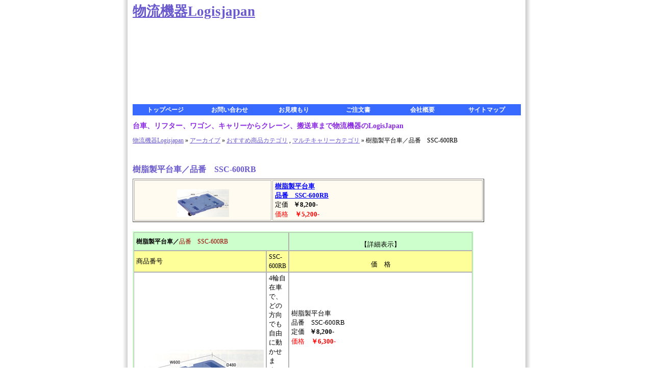

--- FILE ---
content_type: text/html
request_url: http://www.logisjapan.com/recommend/ssc600rb.html
body_size: 10624
content:
<!DOCTYPE html PUBLIC "-//W3C//DTD XHTML 1.0 Transitional//EN" "http://www.w3.org/TR/xhtml1/DTD/xhtml1-transitional.dtd">
<html xmlns="http://www.w3.org/1999/xhtml" lang="ja" xml:lang="ja">

<head>

<meta http-equiv="Content-Type" content="text/html; charset=Shift_JIS" />
<meta http-equiv="Content-Script-Type" content="text/javascript" />
<meta http-equiv="Content-Style-Type" content="text/css" />

<link rel="stylesheet" href="http://www.logisjapan.com/styles.css" type="text/css" />


<link rel="alternate" type="application/atom+xml" title="Atom" href="http://www.logisjapan.com/atom.xml" />
<link rel="alternate" type="application/rss+xml" title="RSS" href="http://www.logisjapan.com/rss.xml" />




<title>

樹脂製平台車／品番　SSC-600RB : 物流機器Logisjapan

</title>





<link rel="start" href="http://www.logisjapan.com/" title="Home" />






<link rel="prev" href="http://www.logisjapan.com/recommend/post-22.html" title="角パイプ製平台車" />
<link rel="next" href="http://www.logisjapan.com/recommend/m227pd500.html" title="導電性平台車／品番　M227PD-500シリーズ" />




<script type="text/javascript" src="http://www.logisjapan.com/mt.js"></script>






<meta name="keywords" content="物流機器" />
<meta name="description" content="台車、リフター、ワゴン、キャリーからクレーン、搬送車まで物流機器のLogisJapan" />

</head>

<body>
<h1><a href="http://www.logisjapan.com/" accesskey="1">物流機器Logisjapan</a></h1>

<div id="container">
<a name="top"></a>
<div id="topflash">
<object classid="clsid:D27CDB6E-AE6D-11cf-96B8-444553540000" codebase="http://download.macromedia.com/pub/shockwave/cabs/flash/swflash.cab#version=5,0,0,0" width="760" height="160">
<param name="movie" value="http://www.logisjapan.com/top.swf">
<param name="quality" value="high">
<embed src="http://www.logisjapan.com/top.swf" quality="high" pluginspage="http://www.macromedia.com/go/getflashplayer" type="application/x-shockwave-flash" width="760" height="160">
</embed>
</object>
</div>
<div id="topmenubox">
<div class="topmenu"><a href="http://www.logisjapan.com/">トップページ</a></div>
<div class="topmenu"><a href="http://www.webshiro.com/toiawase.html" target="_blank">お問い合わせ</a></div>
<div class="topmenu"><a href="http://www.webshiro.com/p06mitumori.html" target="_blank">お見積もり</a></div>
<div class="topmenu"><a href="http://www.webshiro.com/p05chumon.html" target="_blank">ご注文書</a></div>
<div class="topmenu"><a href="http://www.webshiro.com/kaisya.html" target="_blank">会社概要</a></div>
<div class="topmenu"><a href="http://www.logisjapan.com/archives.html">サイトマップ</a></div>
</div>
<h2 class="descripsion">台車、リフター、ワゴン、キャリーからクレーン、搬送車まで物流機器のLogisJapan</h2>


<div class="pan">
<a href="http://www.logisjapan.com/">物流機器Logisjapan</a>












 &raquo; <a href="http://www.logisjapan.com/archives.html">アーカイブ</a> &raquo;

<a href="http://www.logisjapan.com/recommend/">おすすめ商品カテゴリ</a>
, 
<a href="http://www.logisjapan.com/multicarry/">マルチキャリーカテゴリ</a>

 &raquo; 樹脂製平台車／品番　SSC-600RB


</div>






<div id="wrapper3">
<div id="content3">
<div id="blog3">

<div class="blogbody">
<div class="main">

<h3 class="title">樹脂製平台車／品番　SSC-600RB</h3>

<table width="689" bgcolor="#fffbf0" border="1">
<tbody>
<tr>
<td width="167">
<p align="center"><a href="http://www.logisjapan.com/recommend/ssc600rb.html#more" target="_blank"><img height="54" src="http://www.webshiro.com/photo2/SSC-600RB.jpg" width="102" border="0" /></a> </p></td>
<td width="260"><a href="http://www.logisjapan.com/recommend/ssc600rb.html#more" target="_blank"><font color="#0000ff" size="2"><b>樹脂製平台車<br />品番　SSC-600RB</b></font></a><font color="#990000"><br /></font><font size="2">定価</font><font size="1">　</font><b><font size="2">￥8,200-</font></b><br /><font color="#ff0000" size="2">価格　<b>￥5,200-</b></font></td></tr></tbody></table>
<br />

<table bordercolor="#ccffcc" height="243" cellspacing="0" bordercolordark="#33cc99" cellpadding="2" width="645" bgcolor="#ffff99" bordercolorlight="#33cc99" border="2">
<tbody>
<tr>
<td bgcolor="#ccffcc" colspan="2" height="25"><b>樹脂製平台車<font color="black">／</font></b><font color="#990000">品番　SSC-600RB</font></td>
<td width="165" bgcolor="#ccffcc" height="25">
<p align="center"><font size="2">【詳細表示】</font> </p></td></tr>
<tr>
<td width="155"><font size="2">商品番号</font></td>
<td width="208">SSC-600RB</td>
<td width="165">
<p align="center"><font size="2">価　格</font> </p></td></tr>
<tr>
<td width="155" bgcolor="white"><img height="134" src="http://www.webshiro.com/photo2/SSC-600RB.jpg" width="250" border="0" /></td>
<td width="208" bgcolor="white"><font size="2">4輪自在車で、どの方向でも自由に動かせます。<br /><br />積み重ねられますので保管時に場所をとりません。</font></td>
<td width="165" bgcolor="white"><font size="2">樹脂製平台車<font color="black"><br /></font>品番　SSC-600RB<br />定価</font><font size="1">　</font><b><font size="2">￥8,200-</font></b>&nbsp;<br /><font color="#ff0000" size="2">価格　<b>￥6,300-</b></font><br /><iframe marginwidth="0" marginheight="0" src="http://www.shirotec.jp/webdb.cgi?-tok_Lay1=&amp;-tok_Key=2008/09/1219:14:54&amp;-actqp=aspcart1&amp;-tok_FLG1=2" frameborder="0" width="180" scrolling="no" height="200"></iframe></td></tr>
<tr>
<td bgcolor="#ffffff" colspan="3">
<table width="466" border="1">
<tbody>
<tr>
<td rowspan="6"><img height="113" src="http://www.webshiro.com/photo2/SSC-600RB-1.jpg" width="120" border="0" /></td>
<td align="middle" bgcolor="#ccffff" colspan="2"><b><font size="2">樹脂製平台車　品番 SSC-600RB</font></b></td></tr>
<tr>
<td width="47%" bgcolor="#ffcc99">
<p align="center"><font size="2">均等積載荷重</font> </p></td>
<td width="53%" bgcolor="white">
<p align="center"><font size="2">120kg</font> </p></td></tr>
<tr>
<td width="47%" bgcolor="#ffcc99">
<p align="center"><font size="2">サイズ</font> </p></td>
<td width="53%" bgcolor="white">
<p align="center"><font size="2">600×480×107</font> </p></td></tr>
<tr>
<td width="47%" bgcolor="#ffcc99">
<p align="center"><font size="2">規定出荷数</font> </p></td>
<td width="53%" bgcolor="white">
<p align="center"><font size="2">5個</font> </p></td></tr>
<tr>
<td width="47%" bgcolor="#ffcc99">
<p align="center"><font size="2">重量</font> </p></td>
<td width="53%" bgcolor="white">
<p align="center"><font size="2">3.4kg</font> </p></td></tr>
<tr>
<td width="47%" bgcolor="#ffcc99">
<p align="center"><font size="2">キャスター</font> </p></td>
<td width="53%">
<p align="center"><font size="2">4輪自在ゴム車輪</font> </p></td></tr></tbody></table></td></tr></tbody></table>


</MTEntries>

<p>
<img src="http://www.logisjapan.com/images/caution.gif" width="510" height="230" alt="注意書" />
</p>

<p><a href="http://www.webshiro.com/toiawase.html" target="_blank">お問い合わせ</a> |
<a href="http://www.webshiro.com/p06mitumori.html" target="_blank">お見積もり</a> |
<a href="http://www.webshiro.com/p05chumon.html" target="_blank">ご注文書</a><p>

<blockquote>
<h4>同一カテゴリの物流機器：　</h4>



<p>
<a class="permalink" href="http://www.logisjapan.com/recommend/m227pd500.html">導電性平台車／品番　M227PD-500シリーズ</a>
</p>

<p>
<a class="permalink" href="http://www.logisjapan.com/recommend/ssc600rb.html">樹脂製平台車／品番　SSC-600RB</a>
</p>

<p>
<a class="permalink" href="http://www.logisjapan.com/recommend/post-22.html">角パイプ製平台車</a>
</p>

<p>
<a class="permalink" href="http://www.logisjapan.com/recommend/ssc500nb.html">樹脂製平台車／品番　SSC-500NB</a>
</p>

<p>
<a class="permalink" href="http://www.logisjapan.com/recommend/post-21.html">１斗缶用キャリー／品番</a>
</p>

<p>
<a class="permalink" href="http://www.logisjapan.com/recommend/stcp906045.html">ペール用キャリー／品番　STCP-90/60/45</a>
</p>

<p>
<a class="permalink" href="http://www.logisjapan.com/recommend/splk1210a-1.html">パレット台車／品番　SPLK-1210A</a>
</p>

<p>
<a class="permalink" href="http://www.logisjapan.com/recommend/post-20.html">パレット台車</a>
</p>

<p>
<a class="permalink" href="http://www.logisjapan.com/recommend/wpcddjb.html">セパレートパレット台車／品番　WPCDD-０５１０JBシリーズ</a>
</p>

<p>
<a class="permalink" href="http://www.logisjapan.com/recommend/sus304wpsra.html">パレット台車（ステンレスSUS304）／品番　WPSRAシリーズ</a>
</p>

<p>
<a class="permalink" href="http://www.logisjapan.com/recommend/wpqra.html">パレット台車／品番　WPQRAシリーズ</a>
</p>

<p>
<a class="permalink" href="http://www.logisjapan.com/recommend/splk1210a.html">パレット台車／品番　SPLK-1210A</a>
</p>

<p>
<a class="permalink" href="http://www.logisjapan.com/recommend/post-19.html">パレット台車／品番　ＳＰＬＫ－１１１１Ａ</a>
</p>

<p>
<a class="permalink" href="http://www.logisjapan.com/recommend/post-18.html">パレット台車／品番　SPLK-1111A</a>
</p>

<p>
<a class="permalink" href="http://www.logisjapan.com/recommend/m581fl1000.html">フラットアルミパレットスライド／品番　M581F-L1000シリーズ</a>
</p>

<p>
<a class="permalink" href="http://www.logisjapan.com/recommend/m581dl1000-1.html">アルミパレットスライド／品番　M581D-L1000シリーズ</a>
</p>

<p>
<a class="permalink" href="http://www.logisjapan.com/recommend/m62384h.html">パレットスライド台車／品番　M623-84Hシリーズ</a>
</p>

<p>
<a class="permalink" href="http://www.logisjapan.com/recommend/me20d406t.html">静音樹脂平台車／品番　ME20D-406T</a>
</p>

<p>
<a class="permalink" href="http://www.logisjapan.com/recommend/md14asa13.html">パレットスライド台車／品番　MD14ASA13</a>
</p>

<p>
<a class="permalink" href="http://www.logisjapan.com/recommend/m218np15lp.html">パレット台車／品番　M218NP-15LP</a>
</p>

<p>
<a class="permalink" href="http://www.logisjapan.com/recommend/1tonm218r1tonp.html">1TONスチールパレット台車／品番　M218R-1TONP</a>
</p>

<p>
<a class="permalink" href="http://www.logisjapan.com/recommend/m218r1500p.html">低床パレット台車／品番　M218R1500P</a>
</p>

<p>
<a class="permalink" href="http://www.logisjapan.com/recommend/15tonm218d150wp.html">1.5TONスチールパレット台車／品番　M218D150WP</a>
</p>

<p>
<a class="permalink" href="http://www.logisjapan.com/recommend/m218s1000p.html">ステンレスパレット台車／品番　M218S1000P</a>
</p>

<p>
<a class="permalink" href="http://www.logisjapan.com/recommend/ssc110-1.html">樹脂パレット台車(取手付タイプ)／品番　SSC－110Ｔ</a>
</p>

<p>
<a class="permalink" href="http://www.logisjapan.com/recommend/ssc110.html">樹脂パレット台車(取手なしタイプ)／品番　SSC－110</a>
</p>

<p>
<a class="permalink" href="http://www.logisjapan.com/recommend/post-17.html">コゾウリフター／品番　ＳＢＥ－Ｄ２５０Ｗ－２２</a>
</p>

<p>
<a class="permalink" href="http://www.logisjapan.com/recommend/post-16.html">コゾウリフター／品番　ＳＢＥ－Ｄ２５０－９</a>
</p>

<p>
<a class="permalink" href="http://www.logisjapan.com/recommend/hb-1.html">コゾウリフター（大型車輪タイプ）／品番　ＳＢＥ－H４００－１２B</a>
</p>

<p>
<a class="permalink" href="http://www.logisjapan.com/recommend/hb.html">コゾウリフター（大型車輪タイプ）／品番　ＳＢＥ－H４００－１２B</a>
</p>

<p>
<a class="permalink" href="http://www.logisjapan.com/recommend/dt.html">バッテリー式テーブル型２５０／品番　ＳＢＥ－D２５０－９T</a>
</p>

<p>
<a class="permalink" href="http://www.logisjapan.com/recommend/ht.html">足踏式リフター１５０・２５０テーブル型／品番　ＳＢＥ－H１５０－９Tシリーズ</a>
</p>

<p>
<a class="permalink" href="http://www.logisjapan.com/recommend/esus.html">ステンレスリフター／品番　ＳＢE-２５０-１２SUS</a>
</p>

<p>
<a class="permalink" href="http://www.logisjapan.com/recommend/sbeh2509-1.html">足踏み式リフター／品番　SBE-H250-9シリーズ</a>
</p>

<p>
<a class="permalink" href="http://www.logisjapan.com/recommend/-m227eh30012b.html">大型車輪油圧リフター／品番 M227EH300-12Bシリーズ</a>
</p>

<p>
<a class="permalink" href="http://www.logisjapan.com/recommend/md261220-3.html">ポーターリフト／品番　MD26-1220シリーズ</a>
</p>

<p>
<a class="permalink" href="http://www.logisjapan.com/recommend/md261220-2.html">ポーターリフト／品番　MD26-1220シリーズ</a>
</p>

<p>
<a class="permalink" href="http://www.logisjapan.com/recommend/ssom300ssom500-1.html">油圧リフトユニット/品番　SSOM－300/SSOM－500</a>
</p>

<p>
<a class="permalink" href="http://www.logisjapan.com/recommend/sep-1.html">エルダピッカー/品番SEPシリーズ</a>
</p>

<p>
<a class="permalink" href="http://www.logisjapan.com/recommend/sshg061a-1.html">電動フォークリフト／品番SSHG061-A</a>
</p>

<p>
<a class="permalink" href="http://www.logisjapan.com/recommend/srtp632a-1.html">電動フォークリフト／品番SRTP632-A</a>
</p>

<p>
<a class="permalink" href="http://www.logisjapan.com/recommend/sshp451a-1.html">電動フォークリフト／品番SSHP451-A</a>
</p>

<p>
<a class="permalink" href="http://www.logisjapan.com/recommend/post-15.html">電動リフター／品番　ＫＨ－５１００-Ａ/ＫＨ－５２００-Ａ/ＫＨＤ-５１０-Ａ/ＫＨＤ－５２０-Ａ</a>
</p>

<p>
<a class="permalink" href="http://www.logisjapan.com/recommend/-slmh240slmh500-1.html">高揚程リフト 品番　SLMH240/SLMH500 シリーズ</a>
</p>

<p>
<a class="permalink" href="http://www.logisjapan.com/recommend/-ss-1.html">電動油圧式トラバーリフト／品番 SSＴＥ シリーズ</a>
</p>

<p>
<a class="permalink" href="http://www.logisjapan.com/recommend/-sss-1.html">手動油圧式トラバーリフト／品番 SSＴS シリーズ</a>
</p>

<p>
<a class="permalink" href="http://www.logisjapan.com/recommend/-sscsplh20012sr-1.html">ロール運搬リフター／品番 SSCシリーズ/SPL-H200-12SR</a>
</p>

<p>
<a class="permalink" href="http://www.logisjapan.com/recommend/-slm350500-1.html">リフトマイティ／品番 SLM350/500</a>
</p>

<p>
<a class="permalink" href="http://www.logisjapan.com/recommend/m277cl.html">電動（手動）リフト/品番　M277CLシリーズ</a>
</p>

<p>
<a class="permalink" href="http://www.logisjapan.com/recommend/boxsblh150-1.html">BOXリフター／品番　SBL-H150 シリーズ</a>
</p>

<p>
<a class="permalink" href="http://www.logisjapan.com/recommend/w-1.html">バッテリー式パワーリフター（２段式・電動走行）／品番　ＳＰＬW－Ｄ・ＳＰＬ－Ｕ シリーズ</a>
</p>

<p>
<a class="permalink" href="http://www.logisjapan.com/recommend/350-1.html">バッテリー式パワーリフター／品番　ＳＰＬ－Ｄ350 シリーズ</a>
</p>

<p>
<a class="permalink" href="http://www.logisjapan.com/recommend/post-14.html">手動式パワーリフター／品番　ＳＰＬ－Ｈ２００ シリーズ</a>
</p>

<p>
<a class="permalink" href="http://www.logisjapan.com/recommend/-shlhshle-1.html">平台車用スリムリフト／品番 SHLH/SHLEシリーズ</a>
</p>

<p>
<a class="permalink" href="http://www.logisjapan.com/recommend/slv50e-1.html">バッテリースクーパー／品番　SLV-50E</a>
</p>

<p>
<a class="permalink" href="http://www.logisjapan.com/recommend/slv50-1.html">ｽｸｰﾊﾟｰ／品番　SLV-50</a>
</p>

<p>
<a class="permalink" href="http://www.logisjapan.com/recommend/splh35015r-1.html">リーチ型パワーリフター／品番　SPL-H350-15R</a>
</p>

<p>
<a class="permalink" href="http://www.logisjapan.com/recommend/spld100015j-1.html">両面パレット対応型パワーリフター／品番SPL-D1000-15J</a>
</p>

<p>
<a class="permalink" href="http://www.logisjapan.com/recommend/odh1000k-1.html">ジブクレーン型パワーリフター／品番　OD-H1000-K</a>
</p>

<p>
<a class="permalink" href="http://www.logisjapan.com/recommend/odh50015g-1.html">ジブクレーン型パワーリフター／品番　OD-H500-15G</a>
</p>

<p>
<a class="permalink" href="http://www.logisjapan.com/recommend/odh35012g-1.html">ミニジブクレーン型パワーリフター／品番　OD-H350-12G</a>
</p>

<p>
<a class="permalink" href="http://www.logisjapan.com/recommend/wph600-1.html">油圧式リフター／品番　WPH600シリーズ</a>
</p>

<p>
<a class="permalink" href="http://www.logisjapan.com/recommend/wph250-1.html">足踏油圧式リフター／品番　WPH250シリーズ</a>
</p>

<p>
<a class="permalink" href="http://www.logisjapan.com/recommend/m131515k-1.html">電動油圧リフター/品番　M1315-15Kシリーズ</a>
</p>

<p>
<a class="permalink" href="http://www.logisjapan.com/recommend/post-13.html">電動油圧リフター</a>
</p>

<p>
<a class="permalink" href="http://www.logisjapan.com/recommend/m227en200t09.html">電動油圧リフター(テーブル式)/品番　M227EN-200T09</a>
</p>

<p>
<a class="permalink" href="http://www.logisjapan.com/recommend/m227en200tl09.html">電動油圧リフター(テーブル低床式)/品番　M227EN-200TL09</a>
</p>

<p>
<a class="permalink" href="http://www.logisjapan.com/recommend/m227en200fl09.html">電動油圧リフター(フォーク低床式)/品番　M227EN-200FL09</a>
</p>

<p>
<a class="permalink" href="http://www.logisjapan.com/recommend/m227bed200t.html">テーブル式電動油圧リフター/品番　M227BED-200Tシリーズ</a>
</p>

<p>
<a class="permalink" href="http://www.logisjapan.com/recommend/m227bed200fl.html">低床フォーク式電動油圧リフター/品番　M227BED-200FL</a>
</p>

<p>
<a class="permalink" href="http://www.logisjapan.com/recommend/m227a0515t.html">スタッカー油圧リフト/品番　M227A-0515Tシリーズ</a>
</p>

<p>
<a class="permalink" href="http://www.logisjapan.com/recommend/2m82lfd250w22st.html">2段マスト電動油圧リフト/品番　M82LF-D250W22STシリーズ</a>
</p>

<p>
<a class="permalink" href="http://www.logisjapan.com/recommend/m82lfd2509.html">電動油圧リフター/品番　M82LF-D2509シリーズ</a>
</p>

<p>
<a class="permalink" href="http://www.logisjapan.com/recommend/splwd25021s.html">バッテリー式パワーリフター/品番　SPLW-D250-21S</a>
</p>

<p>
<a class="permalink" href="http://www.logisjapan.com/recommend/md18th2009lig.html">手動式油圧リフター/品番　MD18T-H200-9LIGシリーズ</a>
</p>

<p>
<a class="permalink" href="http://www.logisjapan.com/recommend/md18tb2009lig.html">電動式油圧リフター/品番　MD18T-B200-9LIGシリーズ</a>
</p>

<p>
<a class="permalink" href="http://www.logisjapan.com/recommend/md18th2009flig.html">手動式フォーク油圧リフター/品番　MD18T-H200-9FLIG</a>
</p>

<p>
<a class="permalink" href="http://www.logisjapan.com/recommend/md18tb2009flig.html">電動式油圧フォークリフター/品番　MD18T-B200-9FLIG</a>
</p>

<p>
<a class="permalink" href="http://www.logisjapan.com/recommend/md18tbfnh2009tb.html">足踏式油圧リフター(テーブル)／品番　MD18TBFN-H200-9TB</a>
</p>

<p>
<a class="permalink" href="http://www.logisjapan.com/recommend/md18tsfnh150125ht.html">足踏式油圧リフター(低床)／品番　MD18TSFN-H150-12-5HT</a>
</p>

<p>
<a class="permalink" href="http://www.logisjapan.com/recommend/md18tbfnd4009tb.html">電動油圧式リフター(テーブル)／品番　MD18TBFN-D400-9TB</a>
</p>

<p>
<a class="permalink" href="http://www.logisjapan.com/recommend/md18tsfnd300155ht.html">電動油圧式リフター(低床)／品番　MD18TSFN-D300-15-5HT</a>
</p>

<p>
<a class="permalink" href="http://www.logisjapan.com/recommend/md18stfnb2009t.html">電動シリンダー式リフター/品番　MD18STFN-B200-9Tシリーズ</a>
</p>

<p>
<a class="permalink" href="http://www.logisjapan.com/recommend/md18tsfnb150125ht.html">電動シリンダー式リフター(低床)/品番　MD18TSFN-B150-12-5HT</a>
</p>

<p>
<a class="permalink" href="http://www.logisjapan.com/recommend/md18tbfnb2009tb.html">電動シリンダー式リフター(テーブル)/品番　MD18TBFN-B200-9TB</a>
</p>

<p>
<a class="permalink" href="http://www.logisjapan.com/recommend/md18wfnh40015wt.html">足踏式油圧リフター(脚幅広)／品番　MD18WFN-H400-15WT</a>
</p>

<p>
<a class="permalink" href="http://www.logisjapan.com/recommend/md18stfnh1509t-1.html">足踏式油圧リフター／品番　MD18STFN-H150-9T</a>
</p>

<p>
<a class="permalink" href="http://www.logisjapan.com/recommend/m227enh2009.html">足踏油圧リフター／品番　M227EN-H200-9シリーズ</a>
</p>

<p>
<a class="permalink" href="http://www.logisjapan.com/recommend/m227enh1509.html">ロングフォーク足踏油圧リフター／品番　M227EN-H150-9</a>
</p>

<p>
<a class="permalink" href="http://www.logisjapan.com/recommend/m227enh4009b.html">足踏油圧リフター(大車輪)／品番　M227EN-H400-9B</a>
</p>

<p>
<a class="permalink" href="http://www.logisjapan.com/recommend/m227enh3009b.html">足踏油圧リフター(大車輪ロングフォーク)/品番　M227EN-H300-9B</a>
</p>

<p>
<a class="permalink" href="http://www.logisjapan.com/recommend/m227enh150125h.html">足踏油圧リフター(低床式)／品番　M227EN-H150-12-5H</a>
</p>

<p>
<a class="permalink" href="http://www.logisjapan.com/recommend/m227enh2009t.html">足踏油圧リフター(テーブル型)／品番　M227EN-H200-9T</a>
</p>

<p>
<a class="permalink" href="http://www.logisjapan.com/recommend/m227enh20012sust.html">ステンレス足踏油圧テーブルリフター/品番　M227EN-H200-12SUST</a>
</p>

<p>
<a class="permalink" href="http://www.logisjapan.com/recommend/m227enh20012sus.html">ステンレス足踏油圧リフター／品番　M227EN-H200-12SUS</a>
</p>

<p>
<a class="permalink" href="http://www.logisjapan.com/recommend/md18stfnh1509t.html">足踏式油圧リフター／品番　MD18STFN-H150-9T</a>
</p>

<p>
<a class="permalink" href="http://www.logisjapan.com/recommend/md18bfnh3009bt.html">足踏式油圧リフター(大車輪)／品番　MD18BFN-H300-9BT</a>
</p>

<p>
<a class="permalink" href="http://www.logisjapan.com/recommend/md18defnd4009t.html">電動油圧式リフター／品番　MD18DEFN-D400-9T</a>
</p>

<p>
<a class="permalink" href="http://www.logisjapan.com/cat65/md18bfnd4009bt.html">電動油圧式リフター(大車輪)／品番　MD18BFN-D400-9BT</a>
</p>

<p>
<a class="permalink" href="http://www.logisjapan.com/recommend/2md18wmfnd200w22std.html">電動油圧式リフター(2段マスト)/品番　MD18WMFN-D200W-22STD</a>
</p>

<p>
<a class="permalink" href="http://www.logisjapan.com/recommend/md261220-1.html">ポーターリフト／品番　MD26-1220シリーズ</a>
</p>

<p>
<a class="permalink" href="http://www.logisjapan.com/recommend/md261220.html">ポーターリフト／品番　MD26-1220シリーズ</a>
</p>

<p>
<a class="permalink" href="http://www.logisjapan.com/recommend/m37pl20012b.html">カウンターリフター/品番　M37PL-20012B</a>
</p>

<p>
<a class="permalink" href="http://www.logisjapan.com/recommend/m37pl100015.html">自動式カウンターリフター/品番　M37PL-100015シリーズ</a>
</p>

<p>
<a class="permalink" href="http://www.logisjapan.com/recommend/ssom300ssom500.html">油圧リフトユニット/品番　SSOM－300/SSOM－500</a>
</p>

<p>
<a class="permalink" href="http://www.logisjapan.com/recommend/sta800a.html">エアコン昇降機／品番　STA800A</a>
</p>

<p>
<a class="permalink" href="http://www.logisjapan.com/recommend/sta800.html">スカイフォーク／品番　STA800　</a>
</p>

<p>
<a class="permalink" href="http://www.logisjapan.com/recommend/s901a52-1.html">電動リフト/品番　S901A-52</a>
</p>

<p>
<a class="permalink" href="http://www.logisjapan.com/recommend/s901a27s901a34-1.html">電動リフト/品番　S901A-27/S901A-34</a>
</p>

<p>
<a class="permalink" href="http://www.logisjapan.com/recommend/-s901n27.html">エアコンリフト/ 品番　S901N-27</a>
</p>

<p>
<a class="permalink" href="http://www.logisjapan.com/recommend/st50f.html">クランプ・アタッチメント付ステンレスリフト／品番　ST-50F</a>
</p>

<p>
<a class="permalink" href="http://www.logisjapan.com/recommend/st50lt.html">ステンレスリフト／品番　ST-50LT</a>
</p>

<p>
<a class="permalink" href="http://www.logisjapan.com/recommend/shgl150.html">ジブ型ハンドリフト／品番　SHGL150</a>
</p>

<p>
<a class="permalink" href="http://www.logisjapan.com/recommend/syvis2ghb.html">リフトパッタンコ/SYVI・S2GHB</a>
</p>

<p>
<a class="permalink" href="http://www.logisjapan.com/recommend/sep.html">エルダピッカー/品番SEPシリーズ</a>
</p>

<p>
<a class="permalink" href="http://www.logisjapan.com/recommend/sshg061a.html">電動フォークリフト／品番SSHG061-A</a>
</p>

<p>
<a class="permalink" href="http://www.logisjapan.com/recommend/srtp632a.html">電動フォークリフト／品番SRTP632-A</a>
</p>

<p>
<a class="permalink" href="http://www.logisjapan.com/recommend/sshp451a.html">電動フォークリフト／品番SSHP451-A</a>
</p>

<p>
<a class="permalink" href="http://www.logisjapan.com/recommend/post-12.html">電動リフター／品番　ＫＨ－５１００-Ａ/ＫＨ－５２００-Ａ/ＫＨＤ-５１０-Ａ/ＫＨＤ－５２０-Ａ</a>
</p>

<p>
<a class="permalink" href="http://www.logisjapan.com/recommend/m189sw7r15.html">電動スタッカーリフト/品番　M189SW-7R15シリーズ</a>
</p>

<p>
<a class="permalink" href="http://www.logisjapan.com/recommend/m189sw10.html">電動スタッカーリフト/品番　M189SW-10シリーズ</a>
</p>

<p>
<a class="permalink" href="http://www.logisjapan.com/recommend/m189rlw210.html">電動スタッカーリフト/品番　M189RLW2-10シリーズ</a>
</p>

<p>
<a class="permalink" href="http://www.logisjapan.com/recommend/-slmh240slmh500.html">高揚程リフト 品番　SLMH240/SLMH500 シリーズ</a>
</p>

<p>
<a class="permalink" href="http://www.logisjapan.com/recommend/sslc.html">スーパーリフトコントラクター／品番　SSLC シリーズ</a>
</p>

<p>
<a class="permalink" href="http://www.logisjapan.com/recommend/ssl.html">スーパーリフトアドバンテージ／品番　SSL シリーズ</a>
</p>

<p>
<a class="permalink" href="http://www.logisjapan.com/recommend/m285t20m285t25.html">舞台照明用リフター/品番　M285T-20/M285T-25</a>
</p>

<p>
<a class="permalink" href="http://www.logisjapan.com/recommend/100kgm238a50sj.html">固定型手動リフター（100kg大）／品番　M238A-50SJ</a>
</p>

<p>
<a class="permalink" href="http://www.logisjapan.com/recommend/100kgm238a35sj.html">固定型手動リフター（100kg小）／品番　M238A-35SJ</a>
</p>

<p>
<a class="permalink" href="http://www.logisjapan.com/recommend/80kgm238a35aj.html">固定型手動リフター（80kg）／品番　M238A-35AJ</a>
</p>

<p>
<a class="permalink" href="http://www.logisjapan.com/recommend/150kgm238a45sja.html">油圧ジャッキ式固定型手動リフター（150kg）／品番　M238A-45SJA</a>
</p>

<p>
<a class="permalink" href="http://www.logisjapan.com/recommend/100kgm238a35sj1.html">スクリュー式移動型手動リフター（100kg）／品番　M238A-35SJ1</a>
</p>

<p>
<a class="permalink" href="http://www.logisjapan.com/recommend/80kgm238a35aj1.html">スクリュー式移動型手動リフター（80kg）／品番　M238A-35AJ1</a>
</p>

<p>
<a class="permalink" href="http://www.logisjapan.com/recommend/150kgm231s150.html">手動リフトキャリー（150kgハンドル型）／品番　M231S150</a>
</p>

<p>
<a class="permalink" href="http://www.logisjapan.com/recommend/100kgm231s100l.html">手動リフトキャリー（100kgレバー型）／品番　M231S100L</a>
</p>

<p>
<a class="permalink" href="http://www.logisjapan.com/recommend/100kgm231s100.html">手動リフトキャリー（100kgハンドル型）／品番　M231S100</a>
</p>

<p>
<a class="permalink" href="http://www.logisjapan.com/recommend/post-11.html">ローハイシステムテーブル　ワゴンタイプ</a>
</p>

<p>
<a class="permalink" href="http://www.logisjapan.com/recommend/-ss.html">電動油圧式トラバーリフト／品番 SSＴＥ シリーズ</a>
</p>

<p>
<a class="permalink" href="http://www.logisjapan.com/recommend/-sss.html">手動油圧式トラバーリフト／品番 SSＴS シリーズ</a>
</p>

<p>
<a class="permalink" href="http://www.logisjapan.com/recommend/ssts15.html">手動油圧式トラバーリフト/品番　SSTS15シリーズ</a>
</p>

<p>
<a class="permalink" href="http://www.logisjapan.com/recommend/scl.html">キャリーリフター・キャリーリフトハイ／品番　SCL シリーズ</a>
</p>

<p>
<a class="permalink" href="http://www.logisjapan.com/recommend/-sscsplh20012sr.html">ロール運搬リフター／品番 SSCシリーズ/SPL-H200-12SR</a>
</p>

<p>
<a class="permalink" href="http://www.logisjapan.com/recommend/-m131sb.html">簡便リフター／品番 M131-SB</a>
</p>

<p>
<a class="permalink" href="http://www.logisjapan.com/recommend/-slse.html">簡便リフター／品番 SL/SE</a>
</p>

<p>
<a class="permalink" href="http://www.logisjapan.com/recommend/-slm350500.html">リフトマイティ／品番 SLM350/500</a>
</p>

<p>
<a class="permalink" href="http://www.logisjapan.com/recommend/post-10.html">電動リフター／品番 ＭＢ１７ＬＭ－１００Ｋ</a>
</p>

<p>
<a class="permalink" href="http://www.logisjapan.com/recommend/sshl350.html">ステンレスリフター／品番　SSHL350 シリーズ</a>
</p>

<p>
<a class="permalink" href="http://www.logisjapan.com/recommend/shl.html">ハンドリフター／品番　SHLシリーズ</a>
</p>

<p>
<a class="permalink" href="http://www.logisjapan.com/recommend/boxsblh150.html">BOXリフター／品番　SBL-H150 シリーズ</a>
</p>

<p>
<a class="permalink" href="http://www.logisjapan.com/recommend/post-9.html">リフター／品番　ＳＫＬ シリーズ</a>
</p>

<p>
<a class="permalink" href="http://www.logisjapan.com/recommend/w.html">バッテリー式パワーリフター（２段式・電動走行）／品番　ＳＰＬW－Ｄ・ＳＰＬ－Ｕ シリーズ</a>
</p>

<p>
<a class="permalink" href="http://www.logisjapan.com/recommend/350.html">バッテリー式パワーリフター／品番　ＳＰＬ－Ｄ350 シリーズ</a>
</p>

<p>
<a class="permalink" href="http://www.logisjapan.com/recommend/post-8.html">手動式パワーリフター／品番　ＳＰＬ－Ｈ２００ シリーズ</a>
</p>

<p>
<a class="permalink" href="http://www.logisjapan.com/recommend/253550.html">手動リフター／品番　ＫＬ－０８/25/35/50</a>
</p>

<p>
<a class="permalink" href="http://www.logisjapan.com/recommend/-shlhshle.html">平台車用スリムリフト／品番 SHLH/SHLEシリーズ</a>
</p>

<p>
<a class="permalink" href="http://www.logisjapan.com/recommend/slv50e.html">バッテリースクーパー／品番　SLV-50E</a>
</p>

<p>
<a class="permalink" href="http://www.logisjapan.com/recommend/slv50.html">ｽｸｰﾊﾟｰ／品番　SLV-50</a>
</p>

<p>
<a class="permalink" href="http://www.logisjapan.com/recommend/mf3500lmf3500h.html">超低床リフター/品番　MF3-500L/MF3-500H</a>
</p>

<p>
<a class="permalink" href="http://www.logisjapan.com/recommend/splh35015r.html">リーチ型パワーリフター／品番　SPL-H350-15R  リーチ型パワーリフター電動バッテリータイプ詳細</a>
</p>

<p>
<a class="permalink" href="http://www.logisjapan.com/recommend/spld100015j.html">両面パレット対応型パワーリフター／品番SPL-D1000-15J</a>
</p>

<p>
<a class="permalink" href="http://www.logisjapan.com/recommend/odh1000k.html">ジブクレーン型パワーリフター／品番　OD-H1000-K</a>
</p>

<p>
<a class="permalink" href="http://www.logisjapan.com/recommend/odh50015g.html">ジブクレーン型パワーリフター／品番　OD-H500-15G</a>
</p>

<p>
<a class="permalink" href="http://www.logisjapan.com/recommend/odh35012g.html">ミニジブクレーン型パワーリフター／品番　OD-H350-12G</a>
</p>

<p>
<a class="permalink" href="http://www.logisjapan.com/recommend/wph600.html">油圧式リフター／品番　WPH600シリーズ</a>
</p>

<p>
<a class="permalink" href="http://www.logisjapan.com/recommend/wph250.html">足踏油圧式リフター／品番　WPH250シリーズ</a>
</p>

<p>
<a class="permalink" href="http://www.logisjapan.com/recommend/wpsc80150.html">コンテナカート／品番　WPSC-80・150</a>
</p>

<p>
<a class="permalink" href="http://www.logisjapan.com/recommend/m227be200fl.html">低床フォーク式リフター／品番　M227BE-200FLシリーズ</a>
</p>

<p>
<a class="permalink" href="http://www.logisjapan.com/recommend/m131515k.html">電動油圧リフター/品番　M1315-15Kシリーズ</a>
</p>

<p>
<a class="permalink" href="http://www.logisjapan.com/recommend/-m131250k.html">手動リフター/品番 M131-250Kシリーズ</a>
</p>

<p>
<a class="permalink" href="http://www.logisjapan.com/recommend/post-7.html">電動油圧リフター</a>
</p>

<p>
<a class="permalink" href="http://www.logisjapan.com/recommend/reijguiwpsc2150.html">コンテナカートⅡ／品番　WPSC2-150</a>
</p>

<p>
<a class="permalink" href="http://www.logisjapan.com/cat71/m1007sh1000kgs.html">ホイストフレコンハンガー吊り具／品番　M1007SH-1000KGS</a>
</p>

<p>
<a class="permalink" href="http://www.logisjapan.com/cat71/m1007sf1200kgs.html">フォークリフトフレコンハンガー／品番　M1007SF-1200KGS</a>
</p>

<p>
<a class="permalink" href="http://www.logisjapan.com/recommend/md268a500.html">フレコンバック吊り具(フォークリフト用)/品番　MD268A-500</a>
</p>

<p>
<a class="permalink" href="http://www.logisjapan.com/recommend/mf33bd1ah.html">台車アームリフタ/品番　MF33BD-1AH</a>
</p>

<p>
<a class="permalink" href="http://www.logisjapan.com/recommend/post-6.html">台車アームリフター/品番　MF33BD-1BH</a>
</p>

<p>
<a class="permalink" href="http://www.logisjapan.com/recommend/m37ch500.html">油圧アームクレーン／品番　M37C-H500</a>
</p>

<p>
<a class="permalink" href="http://www.logisjapan.com/recommend/m131j110k.html">ジブアームリフト／品番　M131J-110K</a>
</p>

<p>
<a class="permalink" href="http://www.logisjapan.com/recommend/m303mc500hm303mc1000h.html">ウインチアームリフト／品番　M303MC-500H/M303MC-1000H</a>
</p>

<p>
<a class="permalink" href="http://www.logisjapan.com/recommend/mb17p100kmb17p150k.html">ステンレスリフター／品番　MB17P-100K/MB17P-150K</a>
</p>

<p>
<a class="permalink" href="http://www.logisjapan.com/recommend/mb17l100kys.html">ステンレスハンドリフト/品番　MB17L-100KYSシリーズ</a>
</p>

<p>
<a class="permalink" href="http://www.logisjapan.com/recommend/mb17m100kys.html">電動ステンレスハンドリフト/品番　MB17M-100KYSシリーズ</a>
</p>

<p>
<a class="permalink" href="http://www.logisjapan.com/recommend/-mb17mf20024c.html">油圧反転ハンドリフト／品番 MB17MF200-24Cシリーズ</a>
</p>

<p>
<a class="permalink" href="http://www.logisjapan.com/recommend/-mb17ls309c.html">反転ハンドリフト／品番 MB17LS30-9Cシリーズ</a>
</p>

<p>
<a class="permalink" href="http://www.logisjapan.com/recommend/-mb17lm5002k.html">リフトマイティ／品番 MB17LM500-2Kシリーズ</a>
</p>

<p>
<a class="permalink" href="http://www.logisjapan.com/recommend/m37c28sr1.html">ロール用早揚りリフター/品番　M37C2-8SR1シリーズ</a>
</p>

<p>
<a class="permalink" href="http://www.logisjapan.com/recommend/m37c28fa.html">フォーク式早揚りリフター/品番　M37C2-8FAシリーズ</a>
</p>

<p>
<a class="permalink" href="http://www.logisjapan.com/recommend/mc30gl25.html">油圧早送りリフター/品番　MC30-GL25シリーズ</a>
</p>

<p>
<a class="permalink" href="http://www.logisjapan.com/recommend/-m227eb1509.html">電動リフター/品番 M227E-B1509シリーズ</a>
</p>

<p>
<a class="permalink" href="http://www.logisjapan.com/recommend/-mb17m35025mb17m50025.html">電動油圧リフト／品番 MB17M350-25/MB17M500-25</a>
</p>

<p>
<a class="permalink" href="http://www.logisjapan.com/recommend/mb17l1209.html">スチールフット油圧リフト／品番　MB17L120-9シリーズ</a>
</p>

<p>
<a class="permalink" href="http://www.logisjapan.com/recommend/mb17gl150mb17mgl150.html">油圧ジブ型リフト／品番　MB17GL150/MB17MGL150</a>
</p>

<p>
<a class="permalink" href="http://www.logisjapan.com/recommend/mb17hgl150.html">ステンレスジブアームリフト／品番　MB17HGL150シリーズ</a>
</p>

<p>
<a class="permalink" href="http://www.logisjapan.com/recommend/mb17lp50.html">ステンレスリフター台車／品番　MB17LP50シリーズ</a>
</p>

<p>
<a class="permalink" href="http://www.logisjapan.com/recommend/m646f100s.html">人力エコフォークリフト／品番　M646F-100S</a>
</p>

<p>
<a class="permalink" href="http://www.logisjapan.com/recommend/m227pah1016.html">油圧リフター/品番　M227PAH-1016</a>
</p>

<p>
<a class="permalink" href="http://www.logisjapan.com/recommend/m227pad1016.html">バッテリー油圧リフター／品番　M227PAD-1016シリーズ</a>
</p>

<p>
<a class="permalink" href="http://www.logisjapan.com/recommend/2m227ed250w22st.html">2段マストバッテリー油圧リフト/品番　M227E-D250W22ST</a>
</p>

<p>
<a class="permalink" href="http://www.logisjapan.com/recommend/m131s3515.html">電動走行油圧リフター/品番　M131S-3515シリーズ</a>
</p>

<p>
<a class="permalink" href="http://www.logisjapan.com/recommend/mb17gl150tk.html">チェーン式ジブ型リフト／品番　MB17GL-150TK</a>
</p>

<p>
<a class="permalink" href="http://www.logisjapan.com/recommend/m131v150em131v150.html">電動ジブ型リフト／品番　M131V-150E/M131V-150</a>
</p>

<p>
<a class="permalink" href="http://www.logisjapan.com/recommend/mc30t50a.html">電動油圧式リフト走行アシスト付／品番　MC30T50Aシリーズ</a>
</p>

<p>
<a class="permalink" href="http://www.logisjapan.com/recommend/mc30x10w.html">手動リフター台車・電動リフター台車／品番　MC30X10Wシリーズ</a>
</p>

<p>
<a class="permalink" href="http://www.logisjapan.com/recommend/m231sh100.html">手動リフトキャリー(高揚程車輪幅大)/品番　M231SH-100</a>
</p>

<p>
<a class="permalink" href="http://www.logisjapan.com/recommend/m231sw100.html">手動リフトキャリー(高揚程)/品番　M231SW-100シリーズ</a>
</p>

<p>
<a class="permalink" href="http://www.logisjapan.com/recommend/m37lh35015.html">手動式パワーリフター／品番　M37L-H35015シリーズ</a>
</p>

<p>
<a class="permalink" href="http://www.logisjapan.com/recommend/m37ld35015.html">バッテリー式油圧パワーリフター/品番　M37L-D35015シリーズ</a>
</p>

<p>
<a class="permalink" href="http://www.logisjapan.com/recommend/m37lu35015.html">電動走行油圧パワーリフター/品番　M37L-U35015シリーズ</a>
</p>

<p>
<a class="permalink" href="http://www.logisjapan.com/recommend/m37lsu50015.html">電動走行油圧パワーリフター／品番　M37L-SU50015シリーズ</a>
</p>

<p>
<a class="permalink" href="http://www.logisjapan.com/recommend/1100mm-m37h20015j.html">1100mmパレット用リフター/品番 M37H200-15Jシリーズ</a>
</p>

<p>
<a class="permalink" href="http://www.logisjapan.com/recommend/s901a52.html">電動リフト/品番　S901A-52</a>
</p>

<p>
<a class="permalink" href="http://www.logisjapan.com/recommend/s901a27s901a34.html">電動リフト/品番　S901A-27/S901A-34</a>
</p>

<p>
<a class="permalink" href="http://www.logisjapan.com/recommend/m227eh25012sus.html">ステンレス油圧リフター／品番　M227EH250-12SUS</a>
</p>

<p>
<a class="permalink" href="http://www.logisjapan.com/recommend/m350a415s.html">フット油圧リフター/品番　M350A-415S</a>
</p>

<p>
<a class="permalink" href="http://www.logisjapan.com/recommend/m285gl4n.html">アルミハイリフトベース幅可変式／品番　M285GL-4Nシリーズ</a>
</p>

<p>
<a class="permalink" href="http://www.logisjapan.com/recommend/post-5.html">ポータブルハイリフト</a>
</p>

<p>
<a class="permalink" href="http://www.logisjapan.com/recommend/m82lfh1509.html">足踏油圧手動式リフター／品番　M82LF-H1509シリーズ</a>
</p>

<p>
<a class="permalink" href="http://www.logisjapan.com/recommend/m131ed30s-1.html">電動油圧フォークリフター／品番　M131ED-30S</a>
</p>

<p>
<a class="permalink" href="http://www.logisjapan.com/recommend/md18fnkd35015t.html">電動油圧カウンターリフト/品番　MD18FNK-D350-15T</a>
</p>

<p>
<a class="permalink" href="http://www.logisjapan.com/recommend/md18fnh50015jt.html">ジブリフト(足踏式)/品番　MD18FN-H500-15JTシリーズ</a>
</p>

<p>
<a class="permalink" href="http://www.logisjapan.com/recommend/m37t200rk.html">トラック積み上リフト／品番　M37T-200RK</a>
</p>

<p>
<a class="permalink" href="http://www.logisjapan.com/recommend/mb17m350.html">電動油圧アシストリフト/品番　MB17M-350シリーズ</a>
</p>

<p>
<a class="permalink" href="http://www.logisjapan.com/recommend/mb17m200re.html">リーチ型電動油圧アシストリフト/品番　MB17M-200RE</a>
</p>

<p>
<a class="permalink" href="http://www.logisjapan.com/recommend/mb17e1000kmb17e1500k.html">電動アシストドライブ/品番　MB17E-1000K/MB17E-1500K</a>
</p>

<p>
<a class="permalink" href="http://www.logisjapan.com/recommend/mb17l1508tk.html">油圧テーブル式リフター／品番　MB17L-150-8TK</a>
</p>

<p>
<a class="permalink" href="http://www.logisjapan.com/recommend/mb17l1508lk.html">低床油圧テーブル式リフター／品番　MB17L-150-8LK</a>
</p>

<p>
<a class="permalink" href="http://www.logisjapan.com/recommend/mb17l1508fk.html">フォーク油圧リフター／品番　MB17L-150-8FK</a>
</p>

<p>
<a class="permalink" href="http://www.logisjapan.com/handlifter/mb17sl80k.html">バッテリースリムリフター/品番　MB17S-L80K</a>
</p>

<p>
<a class="permalink" href="http://www.logisjapan.com/cat70/shmd.html">テーブル式集塵機品番　SHMDシリーズ</a>
</p>

<p>
<a class="permalink" href="http://www.logisjapan.com/cat69/post-4.html">空圧式細霧冷却クーラー品番　M735G-RC</a>
</p>

<p>
<a class="permalink" href="http://www.logisjapan.com/cat69/1mmf34a1031cf.html">大型フロアー扇(1m羽根)／品番　MF34A1031CF</a>
</p>

<p>
<a class="permalink" href="http://www.logisjapan.com/cat68/m227dpn25032.html">長尺物台車/品番　M227DPN-25032シリーズ</a>
</p>

<p>
<a class="permalink" href="http://www.logisjapan.com/cat68/post-2.html">長尺大型台車/品番　M429U-350M</a>
</p>

<p>
<a class="permalink" href="http://www.logisjapan.com/cat68/m429c601m.html">長尺運搬車/品番　M429C-601M</a>
</p>

<p>
<a class="permalink" href="http://www.logisjapan.com/electriclift/mb20l09a.html">超低床式電動油圧リフト／品番　MB20L-09Aシリーズ</a>
</p>

<p>
<a class="permalink" href="http://www.logisjapan.com/container/m916i50g.html">大型保冷コンテナ/品番　M916I-50Gシリーズ</a>
</p>

<p>
<a class="permalink" href="http://www.logisjapan.com/cat65/m131ed30s.html">電動油圧フォークリフター／品番　M131ED-30S</a>
</p>

<p>
<a class="permalink" href="http://www.logisjapan.com/recommend/mf3ch7.html">ターミナルワゴン/品番　MF3C-H7</a>
</p>

<p>
<a class="permalink" href="http://www.logisjapan.com/recommend/mf3epl3lsc.html">エルゴノミックプラ台車/品番　MF3EPL-3LSCシリーズ</a>
</p>

<p>
<a class="permalink" href="http://www.logisjapan.com/recommend/m486c5.html">フォークリフト用充電コードリール/品番　M486C-5</a>
</p>

<p>
<a class="permalink" href="http://www.logisjapan.com/recommend/m217sf100.html">延長スライドフォーク爪/品番　M217-SF100シリーズ</a>
</p>


</blockquote>

<blockquote>

<h4>物流機器カテゴリ</h4>





<a href="http://www.logisjapan.com/recommend/" title="物流機器に関するおすすめの商品をご紹介しています。">おすすめ商品</a>









<a href="http://www.logisjapan.com/aluminumtruck/" title="物流機器のアルミ製運搬車に関する商品をご紹介しています。">アルミ製運搬車</a>









<a href="http://www.logisjapan.com/drumtruck/" title="物流機器のドラム缶運搬車に関する商品をご紹介しています。">ドラム缶運搬車</a>









<a href="http://www.logisjapan.com/handpalette/" title="物流機器のハンドパレットに関する商品をご紹介しています。">ハンドパレット</a>









<a href="http://www.logisjapan.com/palette/" title="物流機器のパレットに関する商品をご紹介しています。">パレット</a>









<a href="http://www.logisjapan.com/palletechassis/" title="物流機器のパレット台車に関する商品をご紹介しています。">パレット台車</a>









<a href="http://www.logisjapan.com/kozoulifter/" title="物流機器のコゾウリフターに関する商品をご紹介しています。">コゾウリフター</a>









<a href="http://www.logisjapan.com/container/" title="物流機器のコンテナに関する商品をご紹介しています。">コンテナ</a>









<a href="http://www.logisjapan.com/trashbox/" title="物流機器のゴミ箱に関する商品をご紹介しています。">ゴミ箱</a>









<a href="http://www.logisjapan.com/presschassis/" title="物流機器のプレス製台車に関する商品をご紹介しています">プレス製台車</a>









<a href="http://www.logisjapan.com/stainlessworktop/" title="物流機器のステンレス作業台に関する商品をご紹介しています。">ステンレス作業台</a>









<a href="http://www.logisjapan.com/stainlesschassis/" title="物流機器のステンレス台車に関する商品をご紹介しています。">ステンレス台車</a>









<a href="http://www.logisjapan.com/whiterusty/" title="物流機器のホワイトラスティーに関する商品をご紹介しています。">ホワイトラスティー</a>









<a href="http://www.logisjapan.com/boxpalette/" title="物流機器のボックスパレットに関する商品をご紹介しています。">ボックスパレット</a>









<a href="http://www.logisjapan.com/multicarry/" title="物流機器のマルチキャリーに関する商品をご紹介しています。">マルチキャリー</a>









<a href="http://www.logisjapan.com/mawaru/" title="物流機器のマワールに関する商品をご紹介しています。">マワール</a>









<a href="http://www.logisjapan.com/wagon/" title="物流機器のワゴンに関する商品をご紹介しています。">ワゴン</a>









<a href="http://www.logisjapan.com/safearticle/" title="物流機器の安全用品に関する商品をご紹介しています。">安全用品</a>









<a href="http://www.logisjapan.com/worktop/" title="物流機器の作業台に関する商品をご紹介しています。">作業台</a>









<a href="http://www.logisjapan.com/workchair/" title="物流機器の作業用イス（オフィスチェア）に関する商品をご紹介しています。">作業用イス（オフィスチェア）</a>









<a href="http://www.logisjapan.com/handlifter/" title="物流機器の手動リフターに関する商品をご紹介しています">手動リフター</a>









<a href="http://www.logisjapan.com/chassis/" title="物流機器の台車に関する商品をご紹介しています。">台車</a>









<a href="http://www.logisjapan.com/chassislift/" title="物流機器の台車リフトに関する商品をご紹介しています。">台車リフト</a>









<a href="http://www.logisjapan.com/shelf/" title="物流機器の棚に関する商品をご紹介しています。">棚</a>









<a href="http://www.logisjapan.com/electriclift/" title="物流機器の電動テーブルリフトに関する商品をご紹介しています。">電動テープルリフト</a>









<a href="http://www.logisjapan.com/electricchassis/" title="物流機器の電動台車に関する商品をご紹介しています。">電動台車</a>









<a href="http://www.logisjapan.com/steelchassis/" title="物流機器の鉄板台車に関する商品をご紹介しています。">鉄板台車</a>









<a href="http://www.logisjapan.com/flatchassis/" title="物流機器の平台車に関する商品をご紹介しています。">平台車</a>









<a href="http://www.logisjapan.com/oilhandlifter/" title="物流機器の油圧ハンドリフターに関する商品をご紹介しています。">油圧ハンドリフター</a>









<a href="http://www.logisjapan.com/etc/" title="その他の物流機器に関する商品をご紹介しています。">物流機器その他</a>









<a href="http://www.logisjapan.com/cat64/" title="">荷崩れ防止用品</a>









<a href="http://www.logisjapan.com/cat65/" title="">電動油圧フォークリフト</a>









<a href="http://www.logisjapan.com/cat66/" title="">タンク</a>









<a href="http://www.logisjapan.com/cat67/" title="">油圧テーブルリフト</a>









<a href="http://www.logisjapan.com/cat68/" title="">長尺物運搬車</a>









<a href="http://www.logisjapan.com/cat69/" title="">季節商品(夏)</a>









<a href="http://www.logisjapan.com/cat70/" title="">集塵機</a>









<a href="http://www.logisjapan.com/cat71/" title="">フレコンバック吊り具</a>









<a href="http://www.logisjapan.com/cat72/" title="">マット、作業用マット、玄関マット</a>







<h4>物流機器関連タグ</h4>


<a href="http://www.logisjapan.com/mt/mt-search.cgi?tag=%83%5E%81%5B%83~%83i%83%8B%83%8F%83S%83%93&amp;blog_id=1&amp;IncludeBlogs=1" rel="tag">ターミナルワゴン</a>
,
<a href="http://www.logisjapan.com/mt/mt-search.cgi?tag=%83%60%83%8B%83g%83s%83b%83N%83%8A%83t%83g&amp;blog_id=1&amp;IncludeBlogs=1" rel="tag">チルトピックリフト</a>
,
<a href="http://www.logisjapan.com/mt/mt-search.cgi?tag=%83A%83%8B%83~%83p%83%8C%83b%83g%83X%83%89%83C%83h&amp;blog_id=1&amp;IncludeBlogs=1" rel="tag">アルミパレットスライド</a>
,
<a href="http://www.logisjapan.com/mt/mt-search.cgi?tag=%83A%83%8B%83~%83%8F%81%5B%83N%83e%83i%81%5B&amp;blog_id=1&amp;IncludeBlogs=1" rel="tag">アルミワークテナー</a>
,
<a href="http://www.logisjapan.com/mt/mt-search.cgi?tag=%83A%83%8B%83~%90L%8Fk%95%BD%91%E4%8E%D4&amp;blog_id=1&amp;IncludeBlogs=1" rel="tag">アルミ伸縮平台車</a>
,
<a href="http://www.logisjapan.com/mt/mt-search.cgi?tag=%83G%83R%83A%81%5B%83%8B%83C%81%5B%83p%83%8C%83b%83g&amp;blog_id=1&amp;IncludeBlogs=1" rel="tag">エコアールイーパレット</a>
,
<a href="http://www.logisjapan.com/mt/mt-search.cgi?tag=%83G%83%8B%83S%83m%83~%83b%83N%83v%83%89%91%E4%8E%D4&amp;blog_id=1&amp;IncludeBlogs=1" rel="tag">エルゴノミックプラ台車</a>
,
<a href="http://www.logisjapan.com/mt/mt-search.cgi?tag=%83h%83%89%83%80%8A%CA%89%5E%94%C0%8E%D4&amp;blog_id=1&amp;IncludeBlogs=1" rel="tag">ドラム缶運搬車</a>
,
<a href="http://www.logisjapan.com/mt/mt-search.cgi?tag=%83n%83%93%83h%83g%83%89%83b%83N&amp;blog_id=1&amp;IncludeBlogs=1" rel="tag">ハンドトラック</a>
,
<a href="http://www.logisjapan.com/mt/mt-search.cgi?tag=%83n%83%93%83h%83p%83%8C%83b%83g%83g%83%89%83b%83N&amp;blog_id=1&amp;IncludeBlogs=1" rel="tag">ハンドパレットトラック</a>
,
<a href="http://www.logisjapan.com/mt/mt-search.cgi?tag=%83p%83%8C%83b%83g&amp;blog_id=1&amp;IncludeBlogs=1" rel="tag">パレット</a>
,
<a href="http://www.logisjapan.com/mt/mt-search.cgi?tag=%83p%83%8C%83b%83g%83g%83%89%83b%83N&amp;blog_id=1&amp;IncludeBlogs=1" rel="tag">パレットトラック</a>
,
<a href="http://www.logisjapan.com/mt/mt-search.cgi?tag=%83R%83%93%83e%83i%88%EA%97%D6%8E%D4&amp;blog_id=1&amp;IncludeBlogs=1" rel="tag">コンテナ一輪車</a>
,
<a href="http://www.logisjapan.com/mt/mt-search.cgi?tag=%83T%83%7C%81%5B%83g%83x%83%8B%83g&amp;blog_id=1&amp;IncludeBlogs=1" rel="tag">サポートベルト</a>
,
<a href="http://www.logisjapan.com/mt/mt-search.cgi?tag=%83t%83%8C%83R%83%93%81%40%82%C2%82%E8%82%AE%81%40%92%DD%8B%EF%81%40%83t%83%8C%83R%83%93%83n%83%93%83K%81%40%83t%83%8C%83R%83%93%83t%83b%83N&amp;blog_id=1&amp;IncludeBlogs=1" rel="tag">フレコン　つりぐ　吊具　フレコンハンガ　フレコンフック</a>
,
<a href="http://www.logisjapan.com/mt/mt-search.cgi?tag=%83X%83e%83%93%83%8C%83X%8D%EC%8B%C6%91%E4&amp;blog_id=1&amp;IncludeBlogs=1" rel="tag">ステンレス作業台</a>
,
<a href="http://www.logisjapan.com/mt/mt-search.cgi?tag=%83X%83N%83%89%83b%83v%93S%94%C2%91%E4%8E%D4&amp;blog_id=1&amp;IncludeBlogs=1" rel="tag">スクラップ鉄板台車</a>
,
<a href="http://www.logisjapan.com/mt/mt-search.cgi?tag=%83y%81%5B%83%8B%97p%83L%83%83%83%8A%81%5B&amp;blog_id=1&amp;IncludeBlogs=1" rel="tag">ペール用キャリー</a>
,
<a href="http://www.logisjapan.com/mt/mt-search.cgi?tag=%83%81%83b%83V%83%85%83%7B%83b%83N%83X%83p%83%8C%83b%83g&amp;blog_id=1&amp;IncludeBlogs=1" rel="tag">メッシュボックスパレット</a>
,
<a href="http://www.logisjapan.com/mt/mt-search.cgi?tag=%83%8D%81%5B%83%8B%83%5E%81%5B%83%93&amp;blog_id=1&amp;IncludeBlogs=1" rel="tag">ロールターン</a>
,
<a href="http://www.logisjapan.com/mt/mt-search.cgi?tag=%88%DA%93%AE%91%E4%8E%D4%83%8A%83t%83%5E%81%5B&amp;blog_id=1&amp;IncludeBlogs=1" rel="tag">移動台車リフター</a>
,
<a href="http://www.logisjapan.com/mt/mt-search.cgi?tag=%89%84%92%B7%83X%83%89%83C%83h%83t%83H%81%5B%83N%92%DC&amp;blog_id=1&amp;IncludeBlogs=1" rel="tag">延長スライドフォーク爪</a>
,
<a href="http://www.logisjapan.com/mt/mt-search.cgi?tag=%89%D7%95%F6%82%EA%96h%8E~%97p%95i&amp;blog_id=1&amp;IncludeBlogs=1" rel="tag">荷崩れ防止用品</a>
,
<a href="http://www.logisjapan.com/mt/mt-search.cgi?tag=%8A%8A%82%E8%8E~%82%DF&amp;blog_id=1&amp;IncludeBlogs=1" rel="tag">滑り止め</a>
,
<a href="http://www.logisjapan.com/mt/mt-search.cgi?tag=%8A%C8%92P%91g%97%A7%88%DA%93%AE%83p%83%8C%83b%83g%83%89%83b%83N&amp;blog_id=1&amp;IncludeBlogs=1" rel="tag">簡単組立移動パレットラック</a>
,
<a href="http://www.logisjapan.com/mt/mt-search.cgi?tag=%8B%40%96%A7%8F%91%97%DE%89%F1%8E%FB%94%A0&amp;blog_id=1&amp;IncludeBlogs=1" rel="tag">機密書類回収箱</a>
,
<a href="http://www.logisjapan.com/mt/mt-search.cgi?tag=%8B%F3%88%B3%8E%AE%8D%D7%96%B6%97%E2%8Bp%83N%81%5B%83%89%81%5B%20%8D%D7%96%B6%83N%81%5B%83%89%81%5B&amp;blog_id=1&amp;IncludeBlogs=1" rel="tag">空圧式細霧冷却クーラー 細霧クーラー</a>
,
<a href="http://www.logisjapan.com/mt/mt-search.cgi?tag=%8F%5B%93d%83R%81%5B%83h%83%8A%81%5B%83%8B&amp;blog_id=1&amp;IncludeBlogs=1" rel="tag">充電コードリール</a>
,
<a href="http://www.logisjapan.com/mt/mt-search.cgi?tag=%8F%AC%8C%5E%8D%EC%8B%C6%91%E4&amp;blog_id=1&amp;IncludeBlogs=1" rel="tag">小型作業台</a>
,
<a href="http://www.logisjapan.com/mt/mt-search.cgi?tag=%91%AB%93%A5%82%DD%8E%AE%83%8A%83t%83%5E%81%5B&amp;blog_id=1&amp;IncludeBlogs=1" rel="tag">足踏み式リフター</a>
,
<a href="http://www.logisjapan.com/mt/mt-search.cgi?tag=%91%AB%93%A5%8E%AE%83e%81%5B%83u%83%8B%83%8A%83t%83g&amp;blog_id=1&amp;IncludeBlogs=1" rel="tag">足踏式テーブルリフト</a>
,
<a href="http://www.logisjapan.com/mt/mt-search.cgi?tag=%91%D1%93d%96h%8E~%83%8F%83S%83%93&amp;blog_id=1&amp;IncludeBlogs=1" rel="tag">帯電防止ワゴン</a>
,
<a href="http://www.logisjapan.com/mt/mt-search.cgi?tag=%91%E4%8E%D4&amp;blog_id=1&amp;IncludeBlogs=1" rel="tag">台車</a>
,
<a href="http://www.logisjapan.com/mt/mt-search.cgi?tag=%91%E4%8E%D4%97p%93d%93%AE%83h%83%89%83C%83u%83%86%83j%83b%83g&amp;blog_id=1&amp;IncludeBlogs=1" rel="tag">台車用電動ドライブユニット</a>
,
<a href="http://www.logisjapan.com/mt/mt-search.cgi?tag=%91%E5%8C%5E%83R%83%93%83e%83i&amp;blog_id=1&amp;IncludeBlogs=1" rel="tag">大型コンテナ</a>
,
<a href="http://www.logisjapan.com/mt/mt-search.cgi?tag=%93d%93%AE%83%8A%83t%83%5E%81%5B&amp;blog_id=1&amp;IncludeBlogs=1" rel="tag">電動リフター</a>
,
<a href="http://www.logisjapan.com/mt/mt-search.cgi?tag=%93d%93%AE%96%FB%88%B3%83t%83H%81%5B%83N%83%8A%83t%83g&amp;blog_id=1&amp;IncludeBlogs=1" rel="tag">電動油圧フォークリフト</a>
,
<a href="http://www.logisjapan.com/mt/mt-search.cgi?tag=%93%B1%93d%83C%83X&amp;blog_id=1&amp;IncludeBlogs=1" rel="tag">導電イス</a>
,
<a href="http://www.logisjapan.com/mt/mt-search.cgi?tag=%93%B1%93d%83%7D%83b%83g&amp;blog_id=1&amp;IncludeBlogs=1" rel="tag">導電マット</a>


</blockquote>



</div>
</div>
<div class="blogend"></div>

</div>
</div>

</div><!-- End of wrapper-->
<br clear="all">


<div class="pan">
<a href="http://www.logisjapan.com/">物流機器Logisjapan</a>












 &raquo; <a href="http://www.logisjapan.com/archives.html">アーカイブ</a> &raquo;

<a href="http://www.logisjapan.com/recommend/">おすすめ商品カテゴリ</a>
, 
<a href="http://www.logisjapan.com/multicarry/">マルチキャリーカテゴリ</a>

 &raquo; 樹脂製平台車／品番　SSC-600RB


</div>




<div id="topmenubox">
<div class="topmenu"><a href="http://www.logisjapan.com/">トップページ</a></div>
<div class="topmenu"><a href="http://www.webshiro.com/toiawase.html" target="_blank">お問い合わせ</a></div>
<div class="topmenu"><a href="http://www.webshiro.com/p06mitumori.html" target="_blank">お見積もり</a></div>
<div class="topmenu"><a href="http://www.webshiro.com/p05chumon.html" target="_blank">ご注文書</a></div>
<div class="topmenu"><a href="http://www.webshiro.com/kaisya.html" target="_blank">会社概要</a></div>
<div class="topmenu"><a href="http://www.logisjapan.com/archives.html">サイトマップ</a></div>
</div>

<div id="footer">
<p>台車、リフター、ワゴン、キャリーからクレーン、搬送車まで物流機器のLogisJapan</p>
<p>Copyright(c) 2009 <a href="http://www.logisjapan.com/" accesskey="1">物流機器Logisjapan</a> All Rights Reserved.</p>
</div>

</div><!-- End of container-->

</body>
</html>

--- FILE ---
content_type: text/css
request_url: http://www.logisjapan.com/styles.css
body_size: 4354
content:
/*-------------------------------------------------
Main Stylesheet
-------------------------------------------------*/

body{
background-color:#ffffff;
text-align: center;
margin: 0;
padding: 0;
}

a{color:#6A5ACD;text-decoration:underline;background-color: transparent;}
a:link{color:#6A5ACD;text-decoration:underline;background-color: transparent;}
a:visited{color:#6A5ACD;text-decoration:underline;background-color: transparent;}
a:active{color:#6A5ACD;text-decoration:underline;background-color: transparent;}
a:hover{color:#FF4500;text-decoration:underline;background-color: transparent;}

img{border: 0;}

#container {
font-size: 12px;
margin:0px auto;
text-align: left;
padding: 0px;
width: 800px;
background-color: #ffffff;
background-repeat:repeat;
background-image: url(http://www.logisjapan.com/images/back.jpg);
border-top: 0px solid #396AFF;
border-left: 0px solid #396AFF;
border-right: 0px solid #396AFF;
border-bottom: 0px solid #396AFF;
}

#container a{
font-size: 12px;
}

h1,h1 a {
color: #6A5ACD;
font-size: 20pt;
line-height: 24px;
font-weight: bold;
background-color: transparent;
}

h1{
display: block;
width:760px;
margin: 0px auto;
padding: 10px 20px 10px 20px ;
color: #6A5ACD;
background-color: #ffffff;
background-repeat:repeat;
background-image: url(http://www.logisjapan.com/images/back.jpg);
font-size: 20px;
font-weight: bold;
text-align: left;
}

h1 a {
text-decoration: none;
}

h2 {
display: block;
width:760px;
margin: 10px 20px 10px 20px ;
padding: 0;
color:#8A2BE2;
font-size:14px;
line-height: 1.5;
text-align:left;
font-weight:bold;
}

h3 {
margin: 10px 0 10px 0;
font-size: 13px;
line-height: 16px;
font-weight: bold;
background-color: transparent;
padding: 0px;
border-style: solid;
border-color: #cccccc;
border-top-width: 0;
border-bottom-width: 0px;
border-left-width: 0;
border-right-width: 0;
}

h4 {
margin: 6px 0 6px 0;
font-size: 13px;
line-height: 16px;
font-weight: bold;
background-color: transparent;
padding: 2px;
border-style: solid;
border-color: #cccccc;
border-top-width: 0;
border-bottom-width: 0px;
border-left-width: 0;
border-right-width: 0;
}

h5 {
margin: 6px 0 6px 0;
font-size: 13px;
line-height: 16px;
font-weight: bold;
background-color: transparent;
padding: 2px;
border-style: solid;
border-color: #cccccc;
border-top-width: 0;
border-bottom-width: 0px;
border-left-width: 0;
border-right-width: 0;
}

h6 {
margin: 6px 0 6px 0;
font-size: 13px;
line-height: 16px;
font-weight: normal;
background-color: transparent;
padding: 2px;
border-style: solid;
border-color: #cccccc;
border-top-width: 0;
border-bottom-width: 0px;
border-left-width: 0;
border-right-width: 0;
}

#topflash{
display: block;
width:760px;
height: 160px;
margin: 0 20px 0px 20px;
padding: 0;
border: 0;
background-color: #ffffff;
}

.blogtitle{
font-size:20px;
padding: 40px 20px 5px 20px;
text-align:left;
}

#topnavi{
width: 760px;
margin: 0 0 10px 0;
padding:0 0 0 0;
font-size: 0.8em;
text-align: right;
}

#topmenubox{
width: 760px;
height: 20px;
background-color: #396AFF;
border-top: 1px solid #396AFF;
border-right: 1px solid #396AFF;
border-bottom: 1px solid #396AFF;
border-left: 0px solid #396AFF;
margin: 0 20px 0px 20px;
}

.topmenu{

height: 20px;
font-size: 10px;
text-align: center;
line-height: 20px;
display: block;
float: left;
border-top: 0px solid #396AFF;
border-right: 0px solid #396AFF;
border-bottom: 0px solid #396AFF;
border-left: 1px solid #396AFF;
}

.topmenu a:link{
width: 125px;
padding: 0;
margin: 0;
color: #ffffff;
background-color: #396AFF;
text-decoration: none;
font-weight: bold;
text-align: center;
display: block;
float: left;
}

.topmenu a:visited{
width: 125px;
padding: 0;
margin: 0;
color: #ffffff;
background-color: #396AFF;
text-decoration: none;
font-weight: bold;
text-align: center;
display: block;
float: left;
}

.topmenu a:active{
width: 125px;
padding: 0;
margin: 0;
color: #ffffff;
background-color: #396AFF;
text-decoration: none;
font-weight: bold;
text-align: center;
display: block;
float: left;
}

.topmenu a:hover{
width: 125px;
padding: 0;
margin: 0;
color: #6A5ACD;
background-color: #DDEEFF;
text-decoration: none;
font-weight: bold;
text-align: center;
display: block;
float: left;
}

.description{
color:#fff;
font-size:12px;
padding:0 20px;
text-align:left;
}

#wrapper {
margin:0px 0px 0px 0px;
padding: 0px 0px 0px 20px;
width: 580px;
float: left
}

#wrapper2{
margin:0px 0px 0px 0px;
padding: 0px 0px 0px 20px;
width:760px;
float:left;
}

#wrapper3{
margin:0px 0px 0px 0px;
padding: 0px 0px 0px 20px;
width:760px;
float:left;
}

#content{
float:right;
width:400px;
text-align:center;
line-height:120%;
}

#content2{
float:right;
width:580px;
text-align:center;
line-height:120%;
}

#content3{
float:right;
width:760px;
text-align:center;
line-height:120%;
}

#blog{
width:380px;
margin:0 auto;
padding:0px 0 0px 0;
text-align:left;
}

#blog2{
width:570px;
margin:0px 0 0px 10px;
padding:0px 0 0px 0;
text-align:left;
}

#blog3{
width:760px;
margin:0px 0 0px 0px;
padding:0px 0 0px 0;
text-align:left;
}

#left{
float:right;
width:180px;
}

#right{
float:left;
width:180px;
}

#categorytitle{
height:20px;
line-height:20px;
color:#FFFFFF;
font-size:12px;
font-weight:bold;
background:#396AFF;
padding:0px 15px 0px 15px;
}

.blogbody{
background:#FFFFFF;
text-align:left;
padding:0px 0px 0px 0px;
border-top: 0px solid #396AFF;
border-left: 0px solid #396AFF;
border-right: 0px solid #396AFF;
border-bottom: 0px solid #396AFF;
}

.blogbody2{
background:#FFFFFF;
text-align:left;
padding:0px 0px 0px 0px;
border-top: 0px solid #396AFF;
border-left: 0px solid #396AFF;
border-right: 0px solid #396AFF;
border-bottom: 0px solid #396AFF;
}

.blogend{
padding: 0;
margin-bottom:10px;
border-top: 0px solid #396AFF;
border-left: 0px solid #396AFF;
border-right: 0px solid #396AFF;
border-bottom: 0px solid #396AFF;
}

.blogend2{
padding: 0;
margin-bottom:10px;
border-top: 0px solid #396AFF;
border-left: 0px solid #396AFF;
border-right: 0px solid #396AFF;
border-bottom: 0px solid #396AFF;
}

.dateend{
padding: 0;
margin-bottom:10px;
border-top: 0px solid #396AFF;
border-left: 1px solid #396AFF;
border-right: 1px solid #396AFF;
border-bottom: 1px solid #396AFF;
}

.date{
color:#FF0033;
font-size:12px;
font-weight:bold;
text-align:left;
padding:0px 10px 0px 10px;
}

.title{
color:#6A5ACD;
font-size:16px;
font-weight:bold;
background:#FFFFFF;
padding:10px 0px 0px 0px;
border-top: 0px solid #396AFF;
border-left: 0px solid #396AFF;
border-right: 0px solid #396AFF;
border-bottom: 0px solid #396AFF;
}

.titletop{
color:#6A5ACD;
font-size:16px;
font-weight:bold;
background:#FFFFFF;
padding:4px 15px 4px 15px;
border-top: 0px solid #396AFF;
border-left: 0px solid #396AFF;
border-right: 0px solid #396AFF;
border-bottom: 0px solid #396AFF;
}

.title2{
color:#6A5ACD;
font-size:16px;
font-weight:bold;
background:#FFFFFF;
padding:4px 10px 4px 10px;
border-top: 0px solid #396AFF;
border-left: 0px solid #396AFF;
border-right: 0px solid #396AFF;
border-bottom: 0px solid #396AFF;
}

.title2 a:link{color:#6A5ACD;text-decoration:underline;}
.title2 a:visited{color:#6A5ACD;text-decoration:underline;}
.title2 a:active{color:#6A5ACD;text-decoration:underline;}
.title2 a:hover{color:#FF4500;text-decoration:underline;}

.title3{
color:#6A5ACD;
font-size:16px;
font-weight:bold;
background:#ffffff;
padding:0px 0px 0px 0px;
}

.title3 a:link{color:#6A5ACD;text-decoration:none;}
.title3 a:visited{color:#6A5ACD;text-decoration:none;}
.title3 a:active{color:#6A5ACD;text-decoration:none;}
.title3 a:hover{color:#FF4500;text-decoration:none;}

.title4{
color:#6A5ACD;
font-size:13px;
font-weight:bold;
background:#ffffff;
padding:0px 0px 0px 0px;
}

.maintop{
font-size:12px;
padding:10px 0px 10px 0px;
line-height:150%;
background:#FFFFFF;
}

.main,.mainmore{
font-size:12px;
padding:10px 0px 10px 0px;
line-height:150%;
}

.main2{
font-size:12px;
padding:10px 0px 10px 0px;
line-height:150%;
}

.main3{
padding:10px 10px 10px 10px;
}

.pagenavi,.pageswitch{
font-size:12px;
height:20px;
line-height:20px;
background-color: #DDEEFF;
border:solid #396AFF;
border-width:1px 1px 1px 1px;
padding:0px 10px 0px 10px;
margin:5px 0px 5px 0px;
}

blockquote{
border:2px dotted #777;
padding:11px;
margin:5px 0px 20px 0px;
text-align:left;
}

.pict{}

a.continues:link{color:#6A5ACD;text-decoration:underline;}
a.continues:visited{color:#6A5ACD;text-decoration:underline;}
a.continues:active{color:#6A5ACD;text-decoration:underline;}
a.continues:hover{color:#FF4500;text-decoration:underline;}

.posted{
color:#333333;
font-size:11px;
text-align:right;
padding:0 10px 0 10px;
}

.posted a:link{color:#6A5ACD;text-decoration:underline;}
.posted a:visited{color:#6A5ACD;text-decoration:underline;}
.posted a:active{color:#6A5ACD;text-decoration:underline;}
.posted a:hover{color:#FF4500;text-decoration:underline;}

.nextpage{
font-size:11px;
padding:5px;
text-align:right;
}

.nextpage a:link{color:#6A5ACD;text-decoration:underline;}
.nextpage a:visited{color:#6A5ACD;text-decoration:underline;}
.nextpage a:active{color:#6A5ACD;text-decoration:underline;}
.nextpage a:hover{color:#FF4500;text-decoration:underline;}

.menu{
color:#6A5ACD;
font-size:10px;
text-align:right;
margin:0 20px 10px;
}

.menu a:link{color:#6A5ACD;text-decoration:underline;}
.menu a:visited{color:#6A5ACD;text-decoration:underline;}
.menu a:active{color:#6A5ACD;text-decoration:underline;}
.menu a:hover{color:#FF4500;text-decoration:underline;}

.pagetop{
font-size:11px;
padding:3px 5px;
text-align:right;
}

.trackbackurlbody{
width:360px;
line-height:120%;
text-align:left;
background:#fff url(http://www.logisjapan.com/images/main_bg.gif) repeat-y 0 0;
padding-bottom:20px;
}

.trackbackurlttl{
color:#333333;
font-size:11px;
font-weight:bold;
padding-bottom:5px;
padding-left:15px;
background:url(http://www.logisjapan.com/images/purple.gif) no-repeat 5px 5px;
text-align:left;
}

.trackbackurl{font-size:11px; text-align:left; margin-bottom:10px;padding:0 0 0 15px;}
.trackbackurl table{width:360px;margin:0 auto;}
input.trackbackbox{width:275px;}


a.posttitle:link{color:#6A5ACD;text-decoration:underline;}
a.posttitle:visited{color:#6A5ACD;text-decoration:underline;}
a.posttitle:active{color:#6A5ACD;text-decoration:underline;}
a.posttitle:hover{color:#FF4500;text-decoration:underline;}

#trackback,#comment,#takecomment,#formbody{
width:360px;
line-height:120%;
text-align:left;
background:#fff url(http://www.logisjapan.com/images/main_bg.gif) repeat-y 0 0;
padding-bottom:20px;
}

.trackbackhead,.commenthead,.takecommenthead{
color:#333333;
font-size:11px;
font-weight:bold;
padding-left:0px;
background:url(http://www.logisjapan.com/images/purple.gif) no-repeat 5px 5px;
text-align:left;
}
#trackbackbody,#commentbody,#takecommentbody{
text-align:left;
font-size:11px;
padding-left:15px;
}
.trackbackttl,.commentttl{font-size:11px;padding:5px;}
.trackbacktext,.commenttext{font-size:11px;line-height:125%;padding:5px;}

.commentbody{
font-size:11px;
padding-left:15px;
}

.trackbackbody{
font-size:11px;
padding-left:15px;
}

.commentpost{
font-size:11px;
padding-left:15px;
padding-bottom:10px;
}

.trackbackpost{
font-size:11px;
padding-left:15px;
padding-bottom:10px;
}


#blogcommentbottom{
}

#error{
font-size:11px;
font-weight:bold;
color:#f00;
text-align:center;
padding:10px;
margin-bottom:10px;
line-height:135%;
}
#error span{font-weight:normal;}

.loginon{
color:#000;
font-size:11px;
font-weight:bold;
margin:10px 15px;
padding:5px;
text-align:center;
}
.loginoff a:link{color:#6A5ACD;}
.loginoff a:visited{color:#6A5ACD;}
.loginoff a:active{color:#6A5ACD;}
.loginoff a:hover{color:#FF4500;}

.loginoff{
color:#000;
font-size:11px;
font-weight:bold;
margin:10px 15px;
padding:5px;
text-align:center;
}
.loginoff a:link{color:#6A5ACD;}
.loginoff a:visited{color:#6A5ACD;}
.loginoff a:active{color:#6A5ACD;}
.loginoff a:hover{color:#FF4500;}


.formbodybottom{
padding:10px;
background:url(http://www.logisjapan.com/images/main_btm.gif) no-repeat;
}

.form{
margin:0px auto;
color:#000;
font-size:11px;
}

.form th{
font-weight:normal;
padding:2px;
text-align:right;
}
.form td{
padding:2px;
}

input#author{width:200px;}
input#email{width:200px;}
input#url{width:200px;}
input#bake{}
textarea#text{width:280px;height:200px;}
input.button{margin-top:20px;width:80px;}

#blogcommentbottom{
}


.calendarhead{
color:#fff;
font-size:11px;
padding:3px 0;
text-align:center;
background:#396AFF;
}

.calendarhead a:link{color:#fff;text-decoration:none;}
.calendarhead a:visited{color:#fff;text-decoration:none;}
.calendarhead a:active{color:#fff;text-decoration:none;}
.calendarhead a:hover{color:#fff;text-decoration:underline;}

.caltop{
padding:0px 0;
margin-bottom:0px;
border-top: 1px solid #396AFF;
border-left: 1px solid #396AFF;
border-right: 1px solid #396AFF;
border-bottom: 0px solid #396AFF;
}

.calbody{
background:#fff;
border-left:1px solid #396AFF;
border-right:1px solid #396AFF;
text-align:center;
padding-left:2px;
}
.calendartable{}
.caltbl{
width:174px;
margin:0px;
text-align:center;
}

.calbottom{
padding-top:10px;
margin-bottom:10px;
border-top: 0px solid #396AFF;
border-left: 1px solid #396AFF;
border-right: 1px solid #396AFF;
border-bottom: 1px solid #396AFF;
}

.caltblwkbg{}
.calendarwd{
background:#fff;
margin:0;
}
.caltblwk{margin:0 auto;}
.caltblwk td{
padding:1px 1px;
font-size:10px;
text-align:center;
}

.weekday{color:#396AFF;}
.sun{color:#FF9900;}
.sat{color:#396AFF;}

.caltbldaybg{
padding:0;
background:transparent;
}

.caltblday{
width:174px;
margin:0 auto;
}

.caltblday td{
width:23px;
height:23px;
padding:1px 1px;
font-size:10px;
font-weight:bold;
text-align:center;
}

.calendar{}
.calendard{}
.calon{background:url(http://www.logisjapan.com/images/cal02.gif) no-repeat;}
.caloff{background:url(http://www.logisjapan.com/images/cal01.gif) no-repeat;color:#FF9900;font-weight:bold;}

.caltblday a:link{color:#333333;text-decoration:none;font-weight:bold;}
.caltblday a:visited{color:#333333;text-decoration:none;font-weight:bold;}
.caltblday a:active{color:#333333;text-decoration:none;font-weight:bold;}
.caltblday a:hover{color:#333333;text-decoration:underline;font-weight:bold;}


.sidetitle{
text-align:center;
height:20px;
line-height:20px;
color:#ffffff;
font-size:11px;
font-weight:bold;
background:#396AFF;
padding:0px 0px 0px 0px;
border-top: 1px solid #396AFF;
border-left: 1px solid #396AFF;
border-right: 1px solid #396AFF;
border-bottom: 1px solid #396AFF;
}

.sidetitle a:link{color:#6A5ACD;text-decoration:none;}
.sidetitle a:visited{color:#6A5ACD;text-decoration:none;}
.sidetitle a:active{color:#6A5ACD;text-decoration:none;}
.sidetitle a:hover{color:#FF4500;text-decoration:none;}

.sidebodytitle{
text-align:left;
color:#6A5ACD;
font-size:11px;
font-weight:bold;
padding:0px 0px 0px 0px;
margin:10px 0px 4px 0px;
}

.sidebodytitle a:link{
text-align:left;
color:#6A5ACD;
font-size:11px;
font-weight:bold;
padding:0px 0px 0px 0px;
margin:10px 0px 4px 0px;
}

.sidebodytitle a:visited{
text-align:left;
color:#6A5ACD;
font-size:11px;
font-weight:bold;
padding:0px 0px 0px 0px;
margin:10px 0px 4px 0px;
}

.sidebodytitle a:active{
text-align:left;
color:#6A5ACD;
font-size:11px;
font-weight:bold;
padding:0px 0px 0px 0px;
margin:10px 0px 4px 0px;
}

.sidebodytitle a:hover{
text-align:left;
color:#FF4500;
font-size:11px;
font-weight:bold;
padding:0px 0px 0px 0px;
margin:10px 0px 4px 0px;
}

.side,.avatar,.quote,.profbody{
font-size:11px;
text-align:center;
line-height:125%;
padding:10px;
border:solid #396AFF;border-width:0 1px;
background:#fff;
}

.search{
font-size:11px;
text-align:center;
line-height:125%;
padding:2px;
border:solid #396AFF;border-width:0 1px;
background:#fff;
}

.sidebottom{
padding: 0;
margin-bottom:10px;
border-top: 0px solid #396AFF;
border-left: 1px solid #396AFF;
border-right: 1px solid #396AFF;
border-bottom: 1px solid #396AFF;
}

.side a:link{color:#6A5ACD;text-decoration:underline;}
.side a:visited{color:#6A5ACD;text-decoration:underline;}
.side a:active{color:#6A5ACD;text-decoration:underline;}
.side a:hover{color:#FF4500;text-decoration:underline;}

.sidebody{
width:158px;
text-align:left;
margin: 0px 0px 1px 0px;
padding: 0px;
overflow: hidden;
}

.sidebody a:link{
display: block;
line-height: 20px;
background:#DDEEFF url("") no-repeat;
background-position: 0px 0px;
padding: 0px 5px 0px 5px;
border-top: 1px solid #396AFF;
border-left: 1px solid #396AFF;
border-right: 1px solid #396AFF;
border-bottom: 1px solid #396AFF;
color: #0000EE;
font-weight: bold;
text-decoration: none;
}

.sidebody a:visited{
display: block;
line-height: 20px;
background:#DDEEFF  url("") no-repeat;
background-position: 0px 0px;
padding: 0px 5px 0px 5px;
border-top: 1px solid #396AFF;
border-left: 1px solid #396AFF;
border-right: 1px solid #396AFF;
border-bottom: 1px solid #396AFF;
color: #0000EE;
font-weight: bold;
text-decoration: none;
}

.sidebody a:hover{
display: block;
line-height: 20px;
background:#FFFFFF  url("") no-repeat;
background-position: -180px 0px;
padding: 0px 5px 0px 5px;
border-top: 1px solid #396AFF;
border-left: 1px solid #396AFF;
border-right: 1px solid #396AFF;
border-bottom: 1px solid #396AFF;
color: #FF4500;
font-weight: bold;
text-decoration: none;
}

a.ttllink:link{color:#fff;text-decoration:underline;}
a.ttllink:visited{color:#fff;text-decoration:underline;}
a.ttllink:active{color:#fff;text-decoration:underline;}
a.ttllink:hover{color:#fff;text-decoration:none;}

input.sf{width:122px;margin-right:3px;}
.moblogbody,.linkme,.skypeme{text-align:center;}
.afbody{text-align:center;padding-bottom:10px;}
.afbody img{margin-bottom:3px;}
.photo{text-align:center;}
.nickname{color:#000;font-size:10px;font-weight:bold;margin:10px 0;}
.message{color:#000;font-size:10px;margin-bottom:10px;}
.blogtimes{margin:10px auto;text-align:center;width:160px;}
.quotetable{background:#000;width:170px;}
.quotetable img{width:160px;}
.quote{color:#000;font-size:10px;padding:1px;background:#fff;}

.elsehead{
padding:5px 0;
margin-bottom:0px;
border-top: 1px solid #396AFF;
border-left: 1px solid #396AFF;
border-right: 1px solid #396AFF;
border-bottom: 0px solid #396AFF;
}

.elsebody{
font-size:10px;
line-height:125%;
border:solid #396AFF;border-width:0 1px;
background:#fff;
text-align:center;
}
.elsebottom{
padding-top:10px;
margin-bottom:0px;
border-top: 0px solid #396AFF;
border-left: 1px solid #396AFF;
border-right: 1px solid #396AFF;
border-bottom: 1px solid #396AFF;
}

.elsebody a:link{color:#0000CD;text-decoration:underline;}
.elsebody a:visited{color:#8B008B;text-decoration:underline;}
.elsebody a:active{color:#0000FF;text-decoration:underline;}
.elsebody a:hover{color:#00BFFF;text-decoration:underline;}

.checkers{padding-bottom:10px;width:117px;font-size:10px;text-align:left;margin:0 auto;}
.reader{padding-bottom:20px;width:117px;font-size:10px;text-align:left;margin:0 auto;}
.powered{padding-bottom:10px;}
.syndicate{}

#footer{
width: 760px;
background:#DDEEFF;
font-size:10px;
text-align: center;
padding: 10px 0 10px 0px;
border-width: 0px 0px 0px 0px;
border-style: solid;
border-color: #396AFF;
margin: 0px 20px 0px 20px;
}

.blogbody iframe{width:340px;margin-top:20px;margin-left:10px;}

.blogbody2 iframe{width:340px;margin-top:20px;margin-left:10px;}

a.adtitle{color:#0000CD;font-weight:bold;text-decoration:underline;}
a.adtitle:link{color:#0000CD;font-weight:bold;text-decoration:underline;}
a.adtitle:visited{color:#8B008B;font-weight:bold;text-decoration:underline;}
a.adtitle:active{color:#0000FF;font-weight:bold;text-decoration:underline;}
a.adtitle:hover{color:#00BFFF;font-weight:bold;text-decoration:underline;}

a.addescription{color:#000;text-decoration:none;}
a.addescription:link{color:#000;text-decoration:none;}
a.addescription:visited{color:#000;text-decoration:none;}
a.addescription:active{color:#000;text-decoration:none;}
a.addescription:hover{color:#000;text-decoration:none;}

a.adurl{text-decoration:none;}
a.adurl:link{text-decoration:none;}
a.adurl:visited{text-decoration:none;}
a.adurl:active{text-decoration:none;}
a.adurl:hover{text-decoration:none;}

a.adld{color:#0000CD;text-decoration:underline;}
a.adld:link{color:#0000CD;text-decoration:underline;}
a.adld:visited{color:#8B008B;text-decoration:underline;}
a.adld:active{color:#0000FF;text-decoration:underline;}
a.adld:hover{color:#00BFFF;text-decoration:underline;}

body.ad{background:#fff;}

.taleft{text-align: left;}
.tacenter{text-align: center;}
.taright{text-align: right;}

.leftimg{float:left;}
.rightimg{float:right;}

.leftbox{
float:left;
margin: 0px 10px 10px 0;
padding:0px 0px 0px 0px;
text-align:left;
border-top: 0px solid #cccccc;
border-left: 0px solid #cccccc;
border-right: 0px solid #cccccc;
border-bottom: 0px solid #cccccc;
}
.rightbox{
float:right;
margin: 0px 0px 10px 10px;
padding:0px 0px 0px 0px;
text-align:left;
border-top: 0px solid #cccccc;
border-left: 0px solid #cccccc;
border-right: 0px solid #cccccc;
border-bottom: 0px solid #cccccc;
}

.next{clear:all;}

hr{
border-style: solid;
border-color: #DDEEFF;
border-width: 1px;
}

.probox {
float: left;
margin: 5px 0px 5px 5px;
padding: 0px;
border-top: 0px solid #ccc;
border-right: 0px solid #ccc;
border-bottom: 0px solid #ccc;
border-left: 0px solid #ccc;
width: 170px;
height: 260px;
}

#navbar {
background: url(http://www.logisjapan.com/images/navbar.jpg);
background-position: center;
background-repeat: repeat-x;
width: 760px;
height: 25px;
margin: 0px auto 10px auto;
padding: 10px 10px 10px 10px;
font-family: Georgia, "Book Antiqua", "Souvenir Lt BT", "Times New Roman", serif;
font-weight: bold;
color: #999;
font-size: 12px;
line-height: 22px;
}

navbar a {
color: #999;
text-decoration: none;
font-weight: bold;
}

#navbar a:visited {
color: #999;
text-decoration: none;
}

#navbar a:hover {
color: #cc0000;
text-decoration: none;
}

.ar {
float: right;
}
.al {
float: left
}


table.list th,
table.list td {
padding:2px 4px;
border:1px solid #b2b2b2;
}

table.list th {
text-align:left;
font-weight:normal;
background-color:#efefef;
}

table.list td p {
margin:1em 0 0 0;
}

table.list td td {
vertical-align:top;
border:none;
}
*/

table {
margin:0.5em 0em 1em 0em;
border-collapse:collapse;
}

table th,
table td {
padding:2px 4px;
border:1px solid #b2b2b2;
}

table th {
text-align:left;
font-weight:normal;
background-color:#efefef;
}

table td p {
margin:1em 0 0 0;
}

table td td {
vertical-align:top;
border:none;
}

.pan {
margin:0 0 10px 20px;
}

